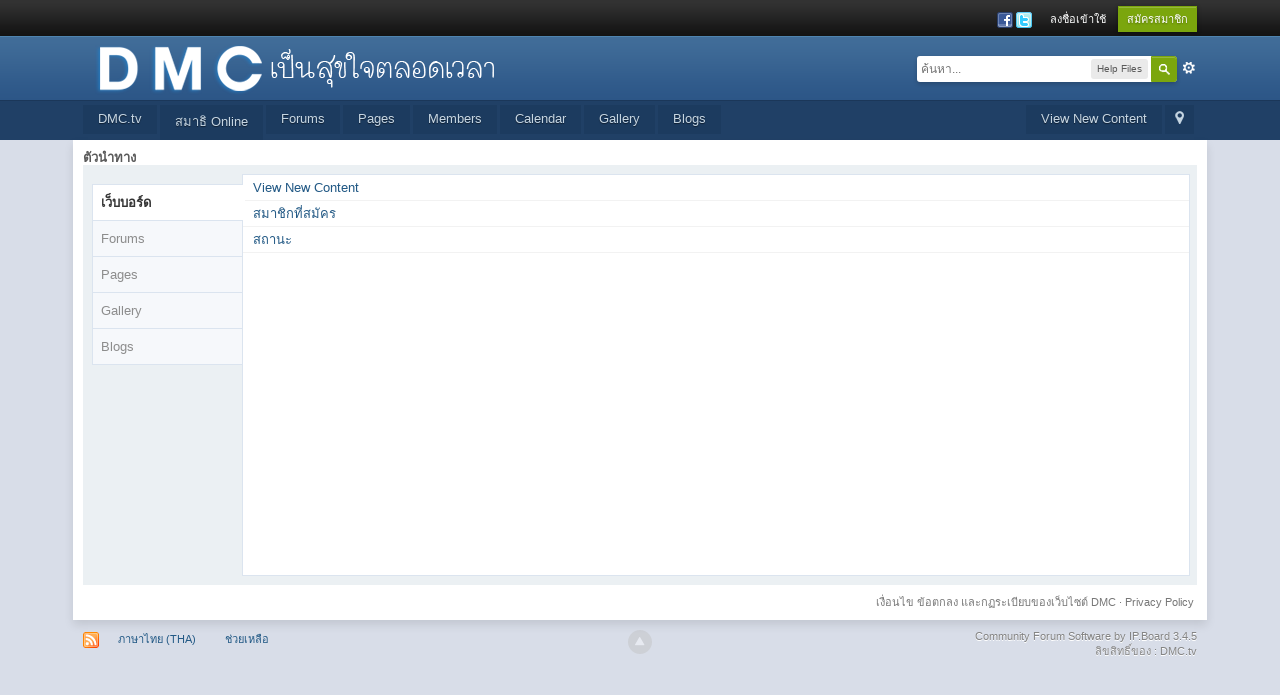

--- FILE ---
content_type: text/html;charset=UTF-8
request_url: https://www.dmc.tv/forum/index.php?s=2b2a53400350b6b72e116748dfabdfc8&app=core&module=global&section=navigation&inapp=core
body_size: 6508
content:
<!DOCTYPE html>
	<html lang="en"  xmlns:fb="http://www.facebook.com/2008/fbml">
	<head>
		<meta charset="utf-8" />
		<title>ตัวนำทาง - Help Files</title>
		<meta http-equiv="X-UA-Compatible" content="IE=edge" />
		<link rel="shortcut icon" href='https://www.dmc.tv/forum/favicon.ico' />
		<link rel="image_src" href='https://www.dmc.tv/forum/public/style_images/master/meta_image.png' />
		<script type='text/javascript'>
		//<![CDATA[
			jsDebug			= 0; /* Must come before JS includes */
			DISABLE_AJAX	= parseInt(0); /* Disables ajax requests where text is sent to the DB; helpful for charset issues */
			inACP			= false;
			var isRTL		= false;
			var rtlIe		= '';
			var rtlFull		= '';
		//]]>
		</script>
		
	
				
			<link rel="stylesheet" type="text/css" title="Main" media="screen" href="https://www.dmc.tv/forum/public/style_css/css_1/calendar_select.css?ipbv=da755444e30d889123d5cde8f75929c7" />
		
	

				
			<link rel="stylesheet" type="text/css" title="Main" media="screen,print" href="https://www.dmc.tv/forum/public/style_css/css_1/ipb_styles.css?ipbv=da755444e30d889123d5cde8f75929c7" />
		
	

				
			<link rel="stylesheet" type="text/css" title="Main" media="screen,print" href="https://www.dmc.tv/forum/public/style_css/css_1/ipb_ckeditor.css?ipbv=da755444e30d889123d5cde8f75929c7" />
		
	

				
			<link rel="stylesheet" type="text/css" title="Main" media="screen,print" href="https://www.dmc.tv/forum/public/style_css/css_1/ipb_common.css?ipbv=da755444e30d889123d5cde8f75929c7" />
		
	

				
			<link rel="stylesheet" type="text/css" title="Main" media="screen,print" href="https://www.dmc.tv/forum/public/style_css/css_1/ipb_editor.css?ipbv=da755444e30d889123d5cde8f75929c7" />
		
	

				
			<link rel="stylesheet" type="text/css" title="Main" media="screen,print" href="https://www.dmc.tv/forum/public/style_css/css_1/ipb_login_register.css?ipbv=da755444e30d889123d5cde8f75929c7" />
		
	
	

<!--[if lte IE 7]>
	<link rel="stylesheet" type="text/css" title='Main' media="screen" href="https://www.dmc.tv/forum/public/style_css/css_1/ipb_ie.css" />
<![endif]-->
<!--[if lte IE 8]>
	<style type='text/css'>
		.ipb_table { table-layout: fixed; }
		.ipsLayout_content { width: 99.5%; }
	</style>
<![endif]-->

	<style type='text/css'>
		img.bbc_img { max-width: 100% !important; }
	</style>

		<meta property="og:title" content="ตัวนำทาง - Help Files"/>
		<meta property="og:site_name" content="ธรรมะสร้างกำลังใจ ทำให้คุณเป็นสุขใจได้ตลอดเวลา"/>
		<meta property="og:type" content="article" />
		
	
		
		
			<meta name="identifier-url" content="https://www.dmc.tv/forum/index.php?s=2b2a53400350b6b72e116748dfabdfc8&amp;app=core&amp;module=global&amp;section=navigation&amp;inapp=core" />
		
		
			<meta property="og:url" content="https://www.dmc.tv/forum/index.php?s=2b2a53400350b6b72e116748dfabdfc8&amp;app=core&amp;module=global&amp;section=navigation&amp;inapp=core" />
		
		
		
	

<meta property="og:image" content="https://www.dmc.tv/forum/public/style_images/master/meta_image.png"/>
		
		
		
		<script type='text/javascript' src='https://www.dmc.tv/forum/public/js/3rd_party/prototype.js'></script>
	
	<script type='text/javascript' src='https://www.dmc.tv/forum/public/js/ipb.js?ipbv=da755444e30d889123d5cde8f75929c7&amp;load=quickpm,hovercard,'></script>
	
		<script type='text/javascript' src='https://www.dmc.tv/forum/public/js/3rd_party/scriptaculous/scriptaculous-cache.js'></script>
	
	<script type="text/javascript" src='https://www.dmc.tv/forum/cache/lang_cache/2/ipb.lang.js?nck=3dd166d83264b9d7b7755bb8f6e4f420' charset='utf-8'></script>


	
		
			
			
				<link rel="alternate" type="application/rss+xml" title="Dmc forum" href="https://www.dmc.tv/forum/index.php?app=core&amp;module=global&amp;section=rss&amp;type=forums&amp;id=1" />
			
			
			
		

			
			
				<link rel="alternate" type="application/rss+xml" title="Webboard DMC.tv" href="https://www.dmc.tv/forum/index.php?app=core&amp;module=global&amp;section=rss&amp;type=forums&amp;id=2" />
			
			
			
		

			
			
				<link rel="alternate" type="application/rss+xml" title="DMC Calendar" href="https://www.dmc.tv/forum/index.php?app=core&amp;module=global&amp;section=rss&amp;type=calendar&amp;id=1" />
			
			
			
		

			
			
				<link rel="alternate" type="application/rss+xml" title="IP.Gallery Images RSS Feed" href="https://www.dmc.tv/forum/index.php?app=core&amp;module=global&amp;section=rss&amp;type=gallery" />
			
			
			
		

			
			
				<link rel="alternate" type="application/rss+xml" title="ธรรมะสร้างกำลังใจ ทำให้คุณเป็นสุขใจได้ตลอดเวลา Blogs RSS feed" href="https://www.dmc.tv/forum/index.php?app=core&amp;module=global&amp;section=rss&amp;type=blog" />
			
			
			
		
	

	


	



		
		<script type='text/javascript'>
	//<![CDATA[
		/* ---- URLs ---- */
		ipb.vars['base_url'] 			= 'https://www.dmc.tv/forum/index.php?s=74fc2a79cdeca27c0cf6b59b763e0716&';
		ipb.vars['board_url']			= 'https://www.dmc.tv/forum';
		ipb.vars['img_url'] 			= "https://www.dmc.tv/forum/public/style_images/master";
		ipb.vars['loading_img'] 		= 'https://www.dmc.tv/forum/public/style_images/master/loading.gif';
		ipb.vars['active_app']			= 'core';
		ipb.vars['upload_url']			= '/forum/uploads';
		/* ---- Member ---- */
		ipb.vars['member_id']			= parseInt( 0 );
		ipb.vars['is_supmod']			= parseInt( 0 );
		ipb.vars['is_admin']			= parseInt( 0 );
		ipb.vars['secure_hash'] 		= '880ea6a14ea49e853634fbdc5015a024';
		ipb.vars['session_id']			= '74fc2a79cdeca27c0cf6b59b763e0716';
		ipb.vars['twitter_id']			= 0;
		ipb.vars['fb_uid']				= 0;
		ipb.vars['auto_dst']			= parseInt( 0 );
		ipb.vars['dst_in_use']			= parseInt(  );
		ipb.vars['is_touch']			= false;
		ipb.vars['member_group']		= {"g_mem_info":"1"}
		/* ---- cookies ----- */
		ipb.vars['cookie_id'] 			= 'new';
		ipb.vars['cookie_domain'] 		= '.dmc.tv';
		ipb.vars['cookie_path']			= '/';
		/* ---- Rate imgs ---- */
		ipb.vars['rate_img_on']			= 'https://www.dmc.tv/forum/public/style_images/master/star.png';
		ipb.vars['rate_img_off']		= 'https://www.dmc.tv/forum/public/style_images/master/star_off.png';
		ipb.vars['rate_img_rated']		= 'https://www.dmc.tv/forum/public/style_images/master/star_rated.png';
		/* ---- Uploads ---- */
		ipb.vars['swfupload_swf']		= 'https://www.dmc.tv/forum/public/js/3rd_party/swfupload/swfupload.swf';
		ipb.vars['swfupload_enabled']	= true;
		ipb.vars['use_swf_upload']		= ( '' == 'flash' ) ? true : false;
		ipb.vars['swfupload_debug']		= false;
		/* ---- other ---- */
		ipb.vars['highlight_color']     = "#ade57a";
		ipb.vars['charset']				= "utf-8";
		ipb.vars['time_offset']			= "7";
		ipb.vars['hour_format']			= "12";
		ipb.vars['seo_enabled']			= 0;
		
		/* Templates/Language */
		ipb.templates['inlineMsg']		= "";
		ipb.templates['ajax_loading'] 	= "<div id='ajax_loading'><img src='https://www.dmc.tv/forum/public/style_images/master/ajax_loading.gif' alt='" + ipb.lang['loading'] + "' /></div>";
		ipb.templates['close_popup']	= "<img src='https://www.dmc.tv/forum/public/style_images/master/close_popup.png' alt='x' />";
		ipb.templates['rss_shell']		= new Template("<ul id='rss_menu' class='ipbmenu_content'>#{items}</ul>");
		ipb.templates['rss_item']		= new Template("<li><a href='#{url}' title='#{title}'>#{title}</a></li>");
		
		ipb.templates['autocomplete_wrap'] = new Template("<ul id='#{id}' class='ipb_autocomplete' style='width: 250px;'></ul>");
		ipb.templates['autocomplete_item'] = new Template("<li id='#{id}' data-url='#{url}'><img src='#{img}' alt='' class='ipsUserPhoto ipsUserPhoto_mini' />&nbsp;&nbsp;#{itemvalue}</li>");
		ipb.templates['page_jump']		= new Template("<div id='#{id}_wrap' class='ipbmenu_content'><h3 class='bar'>ไปที่หน้า</h3><p class='ipsPad'><input type='text' class='input_text' id='#{id}_input' size='8' /> <input type='submit' value='ไป' class='input_submit add_folder' id='#{id}_submit' /></p></div>");
		ipb.templates['global_notify'] 	= new Template("<div class='popupWrapper'><div class='popupInner'><div class='ipsPad'>#{message} #{close}</div></div></div>");
		
		
		ipb.templates['header_menu'] 	= new Template("<div id='#{id}' class='ipsHeaderMenu boxShadow'></div>");
		
		Loader.boot();
	//]]>
	</script>
	  
      <script type="text/javascript">
		var gaJsHost = (("https:" == document.location.protocol) ? "https://ssl." : "http://www.");
		document.write(unescape("%3Cscript src='" + gaJsHost + "google-analytics.com/ga.js' type='text/javascript'%3E%3C/script%3E"));
		</script>
      <script type="text/javascript">
		var pageTracker = _gat._getTracker("UA-940020-3");
		pageTracker._initData();
		pageTracker._trackPageview();
                                 pageTracker._trackEvent('Forum', 'View');

	</script></head>
	<body id='ipboard_body'>
		<p id='content_jump' class='hide'><a id='top'></a><a href='#j_content' title='ไปที่เนื้อหา' accesskey='m'>ไปที่เนื้อหา</a></p>
		<div id='ipbwrapper'>
			<!-- ::: TOP BAR: Sign in / register or user drop down and notification alerts ::: -->
			<div id='header_bar' class='clearfix'>
				<div class='main_width'>
					
					<div id='user_navigation' class='not_logged_in'>
							
							<ul class='ipsList_inline right'>
								<li>
									<span class='services'>
										
											<a href='https://www.dmc.tv/forum/index.php?s=74fc2a79cdeca27c0cf6b59b763e0716&amp;app=core&amp;module=global&amp;section=login&amp;serviceClick=facebook'><img src='https://www.dmc.tv/forum/public/style_images/master/loginmethods/facebook.png' alt='เข้าสู่ระบบด้วย  Facebook' /></a>
										
										
											<a href='https://www.dmc.tv/forum/index.php?s=74fc2a79cdeca27c0cf6b59b763e0716&amp;app=core&amp;module=global&amp;section=login&amp;serviceClick=twitter'><img src='https://www.dmc.tv/forum/public/style_images/master/loginmethods/twitter.png' alt='เข้าสู่ระบบด้วย Twitter' /></a>
										
										
									</span>
									&nbsp;&nbsp;&nbsp;&nbsp;
									<a href='https://www.dmc.tv/forum/index.php?s=74fc2a79cdeca27c0cf6b59b763e0716&amp;app=core&amp;module=global&amp;section=login' title='ลงชื่อเข้าใช้' id='sign_in'>ลงชื่อเข้าใช้</a>&nbsp;&nbsp;&nbsp;
								</li>
								<li>
									<a href="https://www.dmc.tv/forum/index.php?s=74fc2a79cdeca27c0cf6b59b763e0716&amp;app=core&amp;module=global&amp;section=register" title='สมัครสมาชิก' id='register_link'>สมัครสมาชิก</a>
								</li>
							</ul>
						</div>
				</div>
			</div>
			<!-- ::: BRANDING STRIP: Logo and search box ::: -->
			<div id='branding'>
				<div class='main_width'>
					<div id='logo'>
						
							<a href='https://www.dmc.tv/forum' title='ไปหน้าแรกเว็บบอร์ด' rel="home" accesskey='1'><img src="https://www.dmc.tv/forum/public/style_images/1_logo3.png" alt='โลโก้' /></a>
						
					</div>
					
						<div id='search' class='right'>
	<form action="https://www.dmc.tv/forum/index.php?s=74fc2a79cdeca27c0cf6b59b763e0716&amp;app=core&amp;module=search&amp;do=search&amp;fromMainBar=1" method="post" id='search-box' >
		<fieldset>
			<label for='main_search' class='hide'>ค้นหา</label>
			<a href='https://www.dmc.tv/forum/index.php?s=74fc2a79cdeca27c0cf6b59b763e0716&amp;app=core&amp;module=search&amp;search_in=core' title='การค้นหาขั้นสูง' accesskey='4' rel="search" id='adv_search' class='right'>ขั้นสูง</a>
			<span id='search_wrap' class='right'>
				<input type='text' id='main_search' name='search_term' class='inactive' size='17' tabindex='100' />
				<span class='choice ipbmenu clickable' id='search_options' style='display: none'></span>
				<ul id='search_options_menucontent' class='ipbmenu_content ipsPad' style='display: none'>
					<li class='title'><strong>ส่วนการค้นหา:</strong></li>
					
					
					
					<li class='app'><label for='s_forums' title='Forums'><input type='radio' name='search_app' class='input_radio' id='s_forums' value="forums"  />Forums</label></li>
					<li class='app'><label for='s_members' title='Members'><input type='radio' name='search_app' class='input_radio' id='s_members' value="members"  />Members</label></li>
					<li class='app'><label for='s_core' title='Help Files'><input type='radio' name='search_app' class='input_radio' id='s_core' value="core" checked="checked" />Help Files</label></li>
									
						
					
				
						
					
				
						<li class='app'>
								<label for='s_ccs' title='Pages'>
									<input type='radio' name='search_app' class='input_radio' id='s_ccs' value="ccs"  />Pages
								</label>
							</li>
					
				
						
					
				
						<li class='app'>
								<label for='s_calendar' title='Calendar'>
									<input type='radio' name='search_app' class='input_radio' id='s_calendar' value="calendar"  />Calendar
								</label>
							</li>
					
				
						<li class='app'>
								<label for='s_gallery' title='Gallery'>
									<input type='radio' name='search_app' class='input_radio' id='s_gallery' value="gallery"  />Gallery
								</label>
							</li>
					
				
						<li class='app'>
								<label for='s_blog' title='Blogs'>
									<input type='radio' name='search_app' class='input_radio' id='s_blog' value="blog"  />Blogs
								</label>
							</li>
					
				</ul>
				<input type='submit' class='submit_input clickable' value='ค้นหา' />
			</span>
			
		</fieldset>
	</form>
</div>
					
				</div>
			</div>
			<!-- ::: APPLICATION TABS ::: -->
			<div id='primary_nav' class='clearfix'>
				<div class='main_width'>
					<ul class='ipsList_inline' id='community_app_menu'>
						
							<li class='right'>
								<a href="https://www.dmc.tv/forum/index.php?s=74fc2a79cdeca27c0cf6b59b763e0716&amp;app=core&amp;module=global&amp;section=navigation&amp;inapp=core" rel="quickNavigation" accesskey='9' id='quickNavLaunch' title='เปิดตัวนำทางแบบด่วน'><span>&nbsp;</span></a>
							</li>
						
						<li id='nav_explore' class='right'>
							<a href='https://www.dmc.tv/forum/index.php?s=74fc2a79cdeca27c0cf6b59b763e0716&amp;app=core&amp;module=search&amp;do=viewNewContent&amp;search_app=forums' accesskey='2' title='View New Content'>View New Content</a>
						</li>
						
							<li id='nav_home' class='left'><a href="https://www.dmc.tv" title='หน้าหลัก' rel="home">DMC.tv</a></li>
						
						
								
		
			
				
										
				
			
			
		

			
				
																<li id='nav_menu_1' class="left  ">
							<a id='nav_menu_1_trigger' href="https://www.dmc.tv/meditation" title='บันทึกผลการปฏิบัติธรรม Online'>สมาธิ Online </a>
							
							
						</li>
				
			
			<li id='nav_app_forums' class="left "><a href='https://www.dmc.tv/forum/index.php?s=74fc2a79cdeca27c0cf6b59b763e0716&amp;act=idx' title='ไปที่ Forums' >Forums</a></li>
		

			
				
										
				
			
			<li id='nav_app_ccs' class="left "><a href='https://www.dmc.tv/forum/index.php?app=ccs&amp;module=pages&amp;section=pages&amp;id=0' title='ไปที่ Pages' >Pages</a></li>
		

			
				
										
				
			
			<li id='nav_app_members' class="left "><a href='https://www.dmc.tv/forum/index.php?s=74fc2a79cdeca27c0cf6b59b763e0716&amp;app=members&amp;module=list' title='ไปที่ Members' >Members</a></li>
		

			
				
										
				
			
			<li id='nav_app_calendar' class="left "><a href='https://www.dmc.tv/forum/index.php?s=74fc2a79cdeca27c0cf6b59b763e0716&amp;app=calendar' title='ไปที่ Calendar' >Calendar</a></li>
		

			
				
										
				
			
			<li id='nav_app_gallery' class="left "><a href='https://www.dmc.tv/forum/index.php?s=74fc2a79cdeca27c0cf6b59b763e0716&amp;app=gallery' title='ไปที่ Gallery' >Gallery</a></li>
		

			
				
										
				
			
			<li id='nav_app_blog' class="left "><a href='https://www.dmc.tv/forum/index.php?s=74fc2a79cdeca27c0cf6b59b763e0716&amp;app=blog' title='ไปที่ Blogs' >Blogs</a></li>
		
	
	
		
						
		
	
						
						<li id='nav_other_apps' style='display: none'>
							<a href='#' class='ipbmenu' id='more_apps'>อื่นๆ <img src='https://www.dmc.tv/forum/public/style_images/master/useropts_arrow.png' /></a>
						</li>
					</ul>
				</div>
			</div>	
			
			<!-- ::: MAIN CONTENT AREA ::: -->
			<div id='content' class='clearfix'>
				<!-- ::: NAVIGATION BREADCRUMBS ::: -->
				
				<noscript>
					<div class='message error'>
						<strong>พบการปิดใช้งาน Javascript</strong>
						<p>คุณกำลังใช้งานแบบปิดการใช้ Javascript บางฟังก์ชันอาจใช้งานไม่ได้ กรุณาเปิดการใช้งาน Javascript หากต้องการใช้งานฟังก์ชันแบบสมบูรณ์</p>
					</div>
					<br />
				</noscript>
				<!-- ::: CONTENT ::: -->
				
				<h3>ตัวนำทาง</h3>
<div class='fixed_inner ipsBox'>
	
	<div class='ipsVerticalTabbed ipsLayout ipsLayout_withleft ipsLayout_smallleft clearfix'>
		<div class='ipsVerticalTabbed_tabs ipsLayout_left'>		
			<ul>
				
					<li class='active'><a href='https://www.dmc.tv/forum/index.php?s=74fc2a79cdeca27c0cf6b59b763e0716&amp;app=core&amp;module=global&amp;section=navigation&amp;inapp=core' rel="ipsQuickNav" data-app="core">เว็บบอร์ด</a></li>
				

					<li ><a href='https://www.dmc.tv/forum/index.php?s=74fc2a79cdeca27c0cf6b59b763e0716&amp;app=core&amp;module=global&amp;section=navigation&amp;inapp=forums' rel="ipsQuickNav" data-app="forums">Forums</a></li>
				

					<li ><a href='https://www.dmc.tv/forum/index.php?s=74fc2a79cdeca27c0cf6b59b763e0716&amp;app=core&amp;module=global&amp;section=navigation&amp;inapp=ccs' rel="ipsQuickNav" data-app="ccs">Pages</a></li>
				

					<li ><a href='https://www.dmc.tv/forum/index.php?s=74fc2a79cdeca27c0cf6b59b763e0716&amp;app=core&amp;module=global&amp;section=navigation&amp;inapp=gallery' rel="ipsQuickNav" data-app="gallery">Gallery</a></li>
				

					<li ><a href='https://www.dmc.tv/forum/index.php?s=74fc2a79cdeca27c0cf6b59b763e0716&amp;app=core&amp;module=global&amp;section=navigation&amp;inapp=blog' rel="ipsQuickNav" data-app="blog">Blogs</a></li>
				
			</ul>
		</div>
	
		<div class='ipsVerticalTabbed_content ipsLayout_content ipsBox_container' style='position: relative' id='ipsNav_content'>
			<div>
	
		
		<ul class='block_list'>
		
			
		 		<li><a  href="https://www.dmc.tv/forum/index.php?s=74fc2a79cdeca27c0cf6b59b763e0716&amp;app=core&amp;module=search&amp;do=viewNewContent&amp;search_app=forums">View New Content</a></li>
			

		 		<li><a  href="https://www.dmc.tv/forum/index.php?s=74fc2a79cdeca27c0cf6b59b763e0716&amp;app=members&amp;module=list">สมาชิกที่สมัคร</a></li>
			

		 		<li><a  href="https://www.dmc.tv/forum/index.php?s=74fc2a79cdeca27c0cf6b59b763e0716&amp;app=members&amp;module=profile&amp;section=status">สถานะ</a></li>
			
		
		</ul>
	
</div>
		</div>
	</div>
</div>
				
					<div class='ipsAd'><script language="JavaScript1.1" src="https://hits.truehits.in.th/data/m0023934.js" type="text/javascript"></script></div>
				
				<ol class='breadcrumb bottom ipsList_inline left clearfix clear'>
					
						<li>&nbsp;</li>
					
					
					<li class='right ipsType_smaller'>
						<a rel="nofollow" href='https://www.dmc.tv/forum/index.php?s=74fc2a79cdeca27c0cf6b59b763e0716&amp;app=core&amp;module=global&amp;section=privacy'>Privacy Policy</a>
					</li>
					
					<li class='right ipsType_smaller'>
							<a href='https://www.dmc.tv/forum/index.php?s=74fc2a79cdeca27c0cf6b59b763e0716&amp;app=forums&amp;module=extras&amp;section=boardrules' title='เงื่อนไข ข้อตกลง และกฏระเบียบของเว็บไซต์ DMC'>เงื่อนไข ข้อตกลง และกฏระเบียบของเว็บไซต์ DMC</a> &middot; 
						</li>	
				</ol>
			</div>
			<!-- ::: FOOTER (Change skin, language, mark as read, etc) ::: -->
			<div id='footer_utilities' class='main_width clearfix clear'>
				<a rel="nofollow" href='#top' id='backtotop' title='กลับไปด้านบน'><img src='https://www.dmc.tv/forum/public/style_images/master/top.png' alt='' /></a>
				<ul class='ipsList_inline left'>
					<li>
						<img src='https://www.dmc.tv/forum/public/style_images/master/feed.png' alt='ฟีด RSS' id='rss_feed' class='clickable' />
					</li>
					
							
					
						<li>
							<a rel="nofollow" href='#' id='new_language'>ภาษาไทย (THA)</a>							
							<ul id='new_language_menucontent' class='ipbmenu_content with_checks' style='display: none'>
								
									<li >
										<a href="?s=2b2a53400350b6b72e116748dfabdfc8&amp;app=core&amp;module=global&amp;section=navigation&amp;inapp=core&amp;k=880ea6a14ea49e853634fbdc5015a024&amp;setlanguage=1&amp;cal_id=&amp;langid=1">English (USA)</a>
									</li>
								

									<li class='selected'>
										<a href="?s=2b2a53400350b6b72e116748dfabdfc8&amp;app=core&amp;module=global&amp;section=navigation&amp;inapp=core&amp;k=880ea6a14ea49e853634fbdc5015a024&amp;setlanguage=1&amp;cal_id=&amp;langid=2">ภาษาไทย (THA)</a>
									</li>
								
							</ul>
						</li>
					
					
					<li>
						<a href="https://www.dmc.tv/forum/index.php?s=74fc2a79cdeca27c0cf6b59b763e0716&amp;app=core&amp;module=help" title='ดูการช่วยเหลือ' rel="help" accesskey='6'>ช่วยเหลือ</li><li></a>
					</li>				
				</ul>
				<!-- Copyright Information -->
        				  <p id='copyright'>
        				  	<a href='http://www.invisionpower.com/apps/board/' title='Community Forum Software by Invision Power Services'>Community Forum Software by IP.Board 3.4.5</a><br />ลิขสิทธิ์ของ : DMC.tv</p>
		<!-- / Copyright -->
			</div>
			
			<div><img src='https://www.dmc.tv/forum/index.php?s=74fc2a79cdeca27c0cf6b59b763e0716&amp;app=core&amp;module=task' alt='' style='border: 0px;height:1px;width:1px;' /></div>
			
				<script type="text/javascript">
					ipb.global.lightBoxIsOff();
				</script>
			
			<div id='inline_login_form' style="display:none">
		<form action="https://www.dmc.tv/forum/index.php?s=74fc2a79cdeca27c0cf6b59b763e0716&amp;app=core&amp;module=global&amp;section=login&amp;do=process" method="post" id='login'>
				<input type='hidden' name='auth_key' value='880ea6a14ea49e853634fbdc5015a024' />
				<input type="hidden" name="referer" value="http://www.dmc.tv/forum/index.php?s=2b2a53400350b6b72e116748dfabdfc8&app=core&module=global&section=navigation&inapp=core" />
				<h3>เข้าสู่ระบบ</h3>
				<div class='ipsBox_notice'>
						<ul class='ipsList_inline'>
							
								<li><a href="https://www.dmc.tv/forum/index.php?s=74fc2a79cdeca27c0cf6b59b763e0716&amp;app=core&amp;module=global&amp;section=login&amp;serviceClick=facebook" class='ipsButton_secondary'><img src="https://www.dmc.tv/forum/public/style_images/master/loginmethods/facebook.png" alt="Facebook" /> &nbsp; ใช้ Facebook</a></li>
							
							
								<li><a href="https://www.dmc.tv/forum/index.php?s=74fc2a79cdeca27c0cf6b59b763e0716&amp;app=core&amp;module=global&amp;section=login&amp;serviceClick=twitter" class='ipsButton_secondary'><img src="https://www.dmc.tv/forum/public/style_images/master/loginmethods/twitter.png" alt="Twitter" /> &nbsp; ใช้ Twitter</a></li>
							
							
							
						</ul>
					</div>
				<br />
				<div class='ipsForm ipsForm_horizontal'>
					<fieldset>
						<ul>
							<li class='ipsField'>
								<div class='ipsField_content'>
									ต้องการเข้าร่วมกับเราหรือเปล่า ? <a href="https://www.dmc.tv/forum/index.php?s=74fc2a79cdeca27c0cf6b59b763e0716&amp;app=core&amp;module=global&amp;section=register" title='ลงทะเบียนเดี๋ยวนี้'>ลงทะเบียนเดี๋ยวนี้</a>
								</div>
							</li>
							<li class='ipsField ipsField_primary'>
								<label for='ips_username' class='ipsField_title'>ชื่อผู้ใช้งาน</label>
								<div class='ipsField_content'>
									<input id='ips_username' type='text' class='input_text' name='ips_username' size='30' tabindex='0' />
								</div>
							</li>
							<li class='ipsField ipsField_primary'>
								<label for='ips_password' class='ipsField_title'>รหัสผ่าน</label>
								<div class='ipsField_content'>
									<input id='ips_password' type='password' class='input_text' name='ips_password' size='30' tabindex='0' /><br />
									<a href='https://www.dmc.tv/forum/index.php?s=74fc2a79cdeca27c0cf6b59b763e0716&amp;app=core&amp;module=global&amp;section=lostpass' title='ขอรับรหัสผ่านใหม่'>ฉันลืมรหัสผ่านของฉัน</a>
								</div>
							</li>
							<li class='ipsField ipsField_checkbox'>
								<input type='checkbox' id='inline_remember' checked='checked' name='rememberMe' value='1' class='input_check' tabindex='0' />
								<div class='ipsField_content'>
									<label for='inline_remember'>
										<strong>จดจำฉันไว้</strong><br />
										<span class='desc lighter'>ไม่แนะนำสำหรับคอมพิวเตอร์สาธารณะ</span>
									</label>
								</div>
							</li>
							
								<li class='ipsField ipsField_checkbox'>
									<input type='checkbox' id='inline_invisible' name='anonymous' value='1' class='input_check' tabindex='0' />
									<div class='ipsField_content'>
										<label for='inline_invisible'>
											<strong>เข้าระบบแบบไม่เปิดเผยตัว</strong><br />
											<span class='desc lighter'>ไม่ต้องเพิ่มฉันเข้าไปในรายชื่อผู้กำลังใช้งาน</span>
										</label>
									</div>
								</li>
							
							
							<li class='ipsPad_top ipsForm_center desc ipsType_smaller'>
								<a rel="nofollow" href='https://www.dmc.tv/forum/index.php?s=74fc2a79cdeca27c0cf6b59b763e0716&amp;app=core&amp;module=global&amp;section=privacy'>Privacy Policy</a>
							</li>
							
						</ul>
					</fieldset>
					
					<div class='ipsForm_submit ipsForm_center'>
						<input type='submit' class='ipsButton' value='เข้าสู่ระบบ' tabindex='0' />
					</div>
				</div>
			</form>
	</div>
		</div>
		
		
		<script type='text/javascript'>
			if( $('primary_nav') ){	ipb.global.activateMainMenu(); }
		</script>
			<script defer src="https://static.cloudflareinsights.com/beacon.min.js/vcd15cbe7772f49c399c6a5babf22c1241717689176015" integrity="sha512-ZpsOmlRQV6y907TI0dKBHq9Md29nnaEIPlkf84rnaERnq6zvWvPUqr2ft8M1aS28oN72PdrCzSjY4U6VaAw1EQ==" data-cf-beacon='{"version":"2024.11.0","token":"ebbc2a23f3d749f08cefd63b444956e8","r":1,"server_timing":{"name":{"cfCacheStatus":true,"cfEdge":true,"cfExtPri":true,"cfL4":true,"cfOrigin":true,"cfSpeedBrain":true},"location_startswith":null}}' crossorigin="anonymous"></script>
</body>
</html>